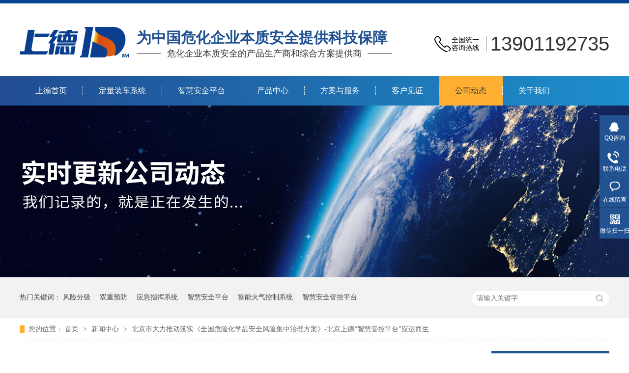

--- FILE ---
content_type: text/html
request_url: http://www.sdtime.cn/articles/bjsdlt.html
body_size: 6671
content:
<!DOCTYPE html><html lang="zh"><head data-base="/">
<meta http-equiv="Cache-Control" content="no-transform">
<meta http-equiv="Cache-Control" content="no-siteapp"> 
  <meta charset="UTF-8"> 
  <meta http-equiv="X-UA-Compatible" content="IE=edge"> 
  <meta name="renderer" content="webkit"> 
  <meta http-equiv="pragma" content="no-cache">
 <meta http-equiv="cache-control" content="no-cache,must-revalidate">
 <meta http-equiv="expires" content="Wed, 26 Feb 1997 08:21:57 GMT">
 <meta http-equiv="expires" content="0">
 <title>北京市大力推动落实《全国危险化学品安全风险集中治理方案》-北京上德“智慧管控平台”应运而生-上德安全</title>
<meta name="keywords" content="上德公司动态,企业安全常见问题,安全运维管理">
<meta name="description" content="近日，北京市大力推动落实《全国危险化学品安全风险集中治理方案》和实施方案的部署。而上德公司开发的“储运企业安全生产智慧管控平台”就是推动危险化学品安全风险管控数"> 
  <link href="http://www.sdtime.cn/css/reset.css?1585818379369" rel="stylesheet"> 
  <script src="http://www.sdtime.cn/js/nsw.pc.min.js"></script> 
  <link href="http://www.sdtime.cn/5ec8d1c7e4b0d0e17ce35e78.css" rel="stylesheet">
  <script>
var _hmt = _hmt || [];
(function() {
  var hm = document.createElement("script");
  hm.src="https://hm.baidu.com/hm.js?c8bcd97bba555d62841a1fdfc1566fdb";
  var s = document.getElementsByTagName("script")[0]; 
  s.parentNode.insertBefore(hm, s);
})();
</script> 
  <meta name="baidu-site-verification" content="code-DA60sg7A9N">
 </head> 
 <body class="body-color"> 
  <div> 
 <div class="headbj"> 
  <i class="xt"></i> 
  <div class="head content"> 
   <div class="logo"> 
    <div class="t_logo wow fadeInLeft" data-wow-delay="0.25s"><a href="http://www.sdtime.cn/" title="北京上德时代自动化工程有限公司"><img alt="北京上德时代自动化工程有限公司" src="http://www.sdtime.cn/resource/images/46b663f0a5c84a9895e321f161ea7bab_5.png" title="北京上德时代自动化工程有限公司"></a></div> 
    <h2 class="wow fadeInLeft" data-wow-delay="0.2s"> <em>为中国危化企业本质安全提供科技保障</em> <p>危化企业本质安全的产品生产商和综合方案提供商</p> </h2> 
   </div> 
   <div class="tel wow fadeInRight"> 
    <span>全国统一<br>咨询热线</span> 
    <i>13901192735</i> 
   </div> 
  </div> 
  <div class="menu wow fadeInUp"> 
   <div class="content"> 
    <ul class="nav"> 
      
      <li class="cur"> <a href="http://www.sdtime.cn/" title="上德首页"> 上德首页 </a><i></i> 
       <div class="dropmenu"> 
         
       </div> </li> 
      
      <li> <a href="http://www.sdtime.cn/products/dlzcxt.html" title="定量装车系统"> 定量装车系统 </a><i></i> 
       <div class="dropmenu"> 
         
       </div> </li> 
      
      <li> <a href="http://www.sdtime.cn/products/sispzh.html" title="智慧安全平台"> 智慧安全平台 </a><i></i> 
       <div class="dropmenu"> 
         
         <div class="buyandask "> 
          <div> <a href="http://www.sdtime.cn/products/sispzh.html#zcfggl" title="政策法规管理"> 政策法规管理 </a> </div> 
          <ul> 
            
          </ul> 
         </div> 
         
         <div class="buyandask "> 
          <div> <a href="http://www.sdtime.cn/products/sispzh.html#fxyhgl" title="风险隐患管理系统"> 风险隐患管理系统 </a> </div> 
          <ul> 
            
          </ul> 
         </div> 
         
         <div class="buyandask "> 
          <div> <a href="http://www.sdtime.cn/products/sispzh.html#aqzkssjk" title="安全状况实时监控"> 安全状况实时监控 </a> </div> 
          <ul> 
            
          </ul> 
         </div> 
         
         <div class="buyandask "> 
          <div> <a href="http://www.sdtime.cn/products/sispzh.html#znsbgl" title="智能设备系统"> 智能设备系统 </a> </div> 
          <ul> 
            
          </ul> 
         </div> 
         
         <div class="buyandask "> 
          <div> <a href="http://www.sdtime.cn/products/sispzh.html#aqzygl" title="安全资源状态监测"> 安全资源状态监测 </a> </div> 
          <ul> 
            
          </ul> 
         </div> 
         
         <div class="buyandask "> 
          <div> <a href="http://www.sdtime.cn/products/sispzh.html#sfsbjfrqgl" title="身份识别及防入侵系统"> 身份识别及防入侵系统 </a> </div> 
          <ul> 
            
          </ul> 
         </div> 
         
         <div class="buyandask "> 
          <div> <a href="http://www.sdtime.cn/products/sispzh.html#afxtgl" title="安防系统管理"> 安防系统管理 </a> </div> 
          <ul> 
            
          </ul> 
         </div> 
         
         <div class="buyandask "> 
          <div> <a href="http://www.sdtime.cn/products/sispzh.html#ygwzjk" title="员工位置监控系统"> 员工位置监控系统 </a> </div> 
          <ul> 
            
          </ul> 
         </div> 
         
         <div class="buyandask "> 
          <div> <a href="http://www.sdtime.cn/products/sispzh.html#ydwtzdgz" title="移动物体自动跟踪系统"> 移动物体自动跟踪系统 </a> </div> 
          <ul> 
            
          </ul> 
         </div> 
         
         <div class="buyandask "> 
          <div> <a href="http://www.sdtime.cn/products/sispzh.html#xjjqrxt" title="巡检机器人系统"> 巡检机器人系统 </a> </div> 
          <ul> 
            
          </ul> 
         </div> 
         
         <div class="buyandask "> 
          <div> <a href="http://www.sdtime.cn/products/sispzh.html#yjzhxt" title="应急指挥系统"> 应急指挥系统 </a> </div> 
          <ul> 
            
          </ul> 
         </div> 
         
         <div class="buyandask "> 
          <div> <a href="http://www.sdtime.cn/products/sispzh.html#znjqlzxt" title="智能火气控制系统"> 智能火气控制系统 </a> </div> 
          <ul> 
            
          </ul> 
         </div> 
         
         <div class="buyandask "> 
          <div> <a href="http://www.sdtime.cn/products/sispzh.html#dpmglxt" title="大屏幕管理系统"> 大屏幕管理系统 </a> </div> 
          <ul> 
            
          </ul> 
         </div> 
         
         <div class="buyandask "> 
          <div> <a href="http://www.sdtime.cn/products/sispzh.html#ryczfzpxxt" title="人员操作仿真培训系统"> 人员操作仿真培训系统 </a> </div> 
          <ul> 
            
          </ul> 
         </div> 
         
         <div class="buyandask "> 
          <div> <a href="http://www.sdtime.cn/products/sispzh.html#jxpgxt" title="绩效评估系统"> 绩效评估系统 </a> </div> 
          <ul> 
            
          </ul> 
         </div> 
         
         <div class="buyandask "> 
          <div> <a href="http://www.sdtime.cn/products/sispzh.html#sjgl" title="数据管理"> 数据管理 </a> </div> 
          <ul> 
            
          </ul> 
         </div> 
         
       </div> </li> 
      
      <li class="fr4"> <a href="http://www.sdtime.cn/product_index.html" title="产品中心"> 产品中心 </a><i></i> 
       <div class="dropmenu"> 
         
         <div class="buyandask "> 
          <div> <a href="http://www.sdtime.cn/product_gqzdhc.html" title="罐区自动化产品"> 罐区自动化产品 </a> </div> 
          <ul> 
            
            <li><a href="http://www.sdtime.cn/products/zxczdh.html" title="装卸车自动化产品"> 装卸车自动化产品 </a></li> 
            
            <li><a href="http://www.sdtime.cn/products/gqbzaq.html" title="罐区本质安全产品"> 罐区本质安全产品 </a></li> 
            
            <li><a href="http://www.sdtime.cn/product_zddhxt.html" title="自动调和系统"> 自动调和系统 </a></li> 
            
            <li><a href="http://www.sdtime.cn/products/gqzhgl.html" title="罐区智慧管理系统"> 罐区智慧管理系统 </a></li> 
            
          </ul> 
         </div> 
         
         <div class="buyandask "> 
          <div> <a href="http://www.sdtime.cn/products/sispzh.html" title="SISP智慧安全管控平台"> SISP智慧安全管控平台 </a> </div> 
          <ul> 
            
            <li><a href="http://www.sdtime.cn/products/sispzh.html#zcfggl" title="政策法规管理"> 政策法规管理 </a></li> 
            
            <li><a href="http://www.sdtime.cn/products/sispzh.html#fxyhgl" title="风险隐患管理系统"> 风险隐患管理系统 </a></li> 
            
            <li><a href="http://www.sdtime.cn/products/sispzh.html#aqzkssjk" title="安全状况实时监控"> 安全状况实时监控 </a></li> 
            
            <li><a href="http://www.sdtime.cn/products/sispzh.html#znsbgl" title="智能设备系统"> 智能设备系统 </a></li> 
            
            <li><a href="http://www.sdtime.cn/products/sispzh.html#aqzygl" title="安全资源状态监测"> 安全资源状态监测 </a></li> 
            
            <li><a href="http://www.sdtime.cn/products/sispzh.html#sfsbjfrqgl" title="身份识别及防入侵系统"> 身份识别及防入侵系统 </a></li> 
            
            <li><a href="http://www.sdtime.cn/products/sispzh.html#afxtgl" title="安防系统管理"> 安防系统管理 </a></li> 
            
            <li><a href="http://www.sdtime.cn/products/sispzh.html#ygwzjk" title="员工位置监控系统"> 员工位置监控系统 </a></li> 
            
            <li><a href="http://www.sdtime.cn/products/sispzh.html#ydwtzdgz" title="移动物体自动跟踪系统"> 移动物体自动跟踪系统 </a></li> 
            
            <li><a href="http://www.sdtime.cn/products/sispzh.html#xjjqrxt" title="巡检机器人系统"> 巡检机器人系统 </a></li> 
            
            <li><a href="http://www.sdtime.cn/products/sispzh.html#yjzhxt" title="应急指挥系统"> 应急指挥系统 </a></li> 
            
            <li><a href="http://www.sdtime.cn/products/sispzh.html#znjqlzxt" title="智能火气控制系统"> 智能火气控制系统 </a></li> 
            
            <li><a href="http://www.sdtime.cn/products/sispzh.html#dpmglxt" title="大屏幕管理系统"> 大屏幕管理系统 </a></li> 
            
            <li><a href="http://www.sdtime.cn/products/sispzh.html#ryczfzpxxt" title="人员操作仿真培训系统"> 人员操作仿真培训系统 </a></li> 
            
            <li><a href="http://www.sdtime.cn/products/sispzh.html#jxpgxt" title="绩效评估系统"> 绩效评估系统 </a></li> 
            
            <li><a href="http://www.sdtime.cn/products/sispzh.html#sjgl" title="数据管理"> 数据管理 </a></li> 
            
          </ul> 
         </div> 
         
         <div class="buyandask "> 
          <div> <a href="http://www.sdtime.cn/products/aqybxt.html" title="安全仪表系统"> 安全仪表系统 </a> </div> 
          <ul> 
            
            <li><a href="http://www.sdtime.cn/products/aqybxt.html#hazopfx" title="HAZOP分析"> HAZOP分析 </a></li> 
            
            <li><a href="http://www.sdtime.cn/products/aqybxt.html#loappg" title="LOPA分析"> LOPA分析 </a></li> 
            
            <li><a href="http://www.sdtime.cn/products/aqybxt.html#silyzhsrs" title="SIL验证和SRS"> SIL验证和SRS </a></li> 
            
            <li><a href="http://www.sdtime.cn/products/aqybxt.html#whhydsis" title="危化行业的SIS建设解决方案"> 危化行业的SIS建设解决方案 </a></li> 
            
            <li><a href="http://www.sdtime.cn/products/aqybxt.html#whqybzaq" title="危化企业本质安全解决方案"> 危化企业本质安全解决方案 </a></li> 
            
          </ul> 
         </div> 
         
       </div> </li> 
      
      <li> <a href="http://www.sdtime.cn/project_index.html" title="方案与服务"> 方案与服务 </a><i></i> 
       <div class="dropmenu"> 
         
         <div class="buyandask "> 
          <div> <a href="http://www.sdtime.cn/projects/whqygc.html" title="工程总承包"> 工程总承包 </a> </div> 
          <ul> 
            
          </ul> 
         </div> 
         
         <div class="buyandask "> 
          <div> <a href="http://www.sdtime.cn/project_ywfw.html" title="运维服务"> 运维服务 </a> </div> 
          <ul> 
            
          </ul> 
         </div> 
         
         <div class="buyandask "> 
          <div> <a href="http://www.sdtime.cn/project_jjfa.html" title="解决方案"> 解决方案 </a> </div> 
          <ul> 
            
          </ul> 
         </div> 
         
       </div> </li> 
      
      <li> <a href="http://www.sdtime.cn/article_khal.html" title="客户见证"> 客户见证 </a><i></i> 
       <div class="dropmenu"> 
         
         <div class="buyandask "> 
          <div> <a href="http://www.sdtime.cn/article_syhg.html" title="石油化工"> 石油化工 </a> </div> 
          <ul> 
            
          </ul> 
         </div> 
         
         <div class="buyandask "> 
          <div> <a href="http://www.sdtime.cn/article_cyxy.html" title="储运行业"> 储运行业 </a> </div> 
          <ul> 
            
          </ul> 
         </div> 
         
         <div class="buyandask "> 
          <div> <a href="http://www.sdtime.cn/article_jxhg.html" title="精细化工"> 精细化工 </a> </div> 
          <ul> 
            
          </ul> 
         </div> 
         
         <div class="buyandask "> 
          <div> <a href="http://www.sdtime.cn/article_jyclsp.html" title="酒乙醇类食品"> 酒乙醇类食品 </a> </div> 
          <ul> 
            
          </ul> 
         </div> 
         
         <div class="buyandask "> 
          <div> <a href="http://www.sdtime.cn/article_zfjg.html" title="政府机构"> 政府机构 </a> </div> 
          <ul> 
            
          </ul> 
         </div> 
         
         <div class="buyandask "> 
          <div> <a href="http://www.sdtime.cn/article_znjzxy.html" title="智能建筑行业"> 智能建筑行业 </a> </div> 
          <ul> 
            
          </ul> 
         </div> 
         
       </div> </li> 
      
      <li> <a href="http://www.sdtime.cn/article_xwzx.html" title="公司动态"> 公司动态 </a><i></i> 
       <div class="dropmenu"> 
         
         <div class="buyandask "> 
          <div> <a href="http://www.sdtime.cn/article_sdxw.html" title="上德新闻"> 上德新闻 </a> </div> 
          <ul> 
            
          </ul> 
         </div> 
         
         <div class="buyandask "> 
          <div> <a href="http://www.sdtime.cn/article_cjwtjd.html" title="常见问题解答"> 常见问题解答 </a> </div> 
          <ul> 
            
          </ul> 
         </div> 
         
       </div> </li> 
      
      <li class="last"> <a href="http://www.sdtime.cn/helps/gsjj.html" title="关于我们"> 关于我们 </a><i></i> 
       <div class="dropmenu"> 
         
         <div class="buyandask "> 
          <div> <a href="http://www.sdtime.cn/helps/gsjj.html" title="公司简介"> 公司简介 </a> </div> 
          <ul> 
            
          </ul> 
         </div> 
         
         <div class="buyandask "> 
          <div> <a href="http://www.sdtime.cn/help_qyxc.html" title="企业相册"> 企业相册 </a> </div> 
          <ul> 
            
          </ul> 
         </div> 
         
         <div class="buyandask "> 
          <div> <a href="http://www.sdtime.cn/help_ryzz.html" title="荣誉资质"> 荣誉资质 </a> </div> 
          <ul> 
            
          </ul> 
         </div> 
         
         <div class="buyandask "> 
          <div> <a href="http://www.sdtime.cn/helps/lxwm.html" title="联系我们"> 联系我们 </a> </div> 
          <ul> 
            
          </ul> 
         </div> 
         
       </div> </li> 
      
    </ul> 
   </div> 
  </div> 
 </div> 
  
 <link href="http://www.sdtime.cn/css/resetcommon.css?1590487111711" rel="stylesheet" type="text/css"> 
  
</div> 
  <div> 
 <div class="ty-banner-1"> 
   
   <a href="http://www.sdtime.cn/article_xwzx.html" title="上德，实时更新公司动态"> <img alt="上德，实时更新公司动态" src="http://www.sdtime.cn/resource/images/46b663f0a5c84a9895e321f161ea7bab_34.jpg" title="上德，实时更新公司动态"> </a> 
    
   
   
   
 </div> 
</div> 
  <div class="p1-search-1 b"> 
 <div class="blk-main"> 
  <div class="blk-md blk"> 
   <div class="p1-search-1-inp fr"> 
    <input class="p1-search-1-inp1" id="key" placeholder="请输入关键字" type="text"> 
    <input class="p1-search-1-inp2" onclick="searchInfo();" type="button"> 
   </div> 
   <p> 热门关键词： 
     
     <a href="http://www.sdtime.cn/search.php?key=风险分级" onclick="searchLink(this);" title="风险分级">风险分级</a> 
     
     
     <a href="http://www.sdtime.cn/search.php?key=双重预防" onclick="searchLink(this);" title="双重预防">双重预防</a> 
     
     
     <a href="http://www.sdtime.cn/product_yjzhxt.html" onclick="searchLink(this);" title="应急指挥系统">应急指挥系统</a> 
     
     
     <a href="http://www.sdtime.cn/product_sispzh.html" onclick="searchLink(this);" title="智慧安全平台">智慧安全平台</a> 
     
     
     <a href="http://www.sdtime.cn/product_znhqkz.html" onclick="searchLink(this);" title="智能火气控制系统">智能火气控制系统</a> 
     
     
     <a href="http://www.sdtime.cn/product_sispzh.html" onclick="searchLink(this);" title="智慧安全管控平台">智慧安全管控平台</a> 
     </p> 
  </div> 
 </div> 
  
 <!-- CSS --> 
  
</div> 
  <div class="blk-main"> 
   <div class="blk plc"> 
 <div class="p12-curmbs-1" navcrumbs=""> 
  <b> 您的位置： </b> 
  <a href="http://www.sdtime.cn/" title="首页"> 首页 </a> 
  <span> &gt; </span> 
   
   <i class=""> <a href="http://www.sdtime.cn/article_xwzx.html" title="新闻中心"> 新闻中心 </a> <span> &gt; </span> </i> 
   
   <i class="p12-curblock"> <a href="http://www.sdtime.cn/article_sdxw.html" title="上德新闻"> 上德新闻 </a> <span> &gt; </span> </i> 
   
   <i class=""> <a href="http://www.sdtime.cn/articles/bjsdlt.html" title="北京市大力推动落实《全国危险化学品安全风险集中治理方案》-北京上德“智慧管控平台”应运而生"> 北京市大力推动落实《全国危险化学品安全风险集中治理方案》-北京上德“智慧管控平台”应运而生 </a>  </i> 
   
 </div> 
 <!-- css --> 
  
  
</div> 
   <div class="clear"></div> 
   <div class="blk-sm fl"> 
    <div class="zxxq-01 blk"> 
 <h1 title="北京市大力推动落实《全国危险化学品安全风险集中治理方案》-北京上德“智慧管控平台”应运而生" class="zxxq-01-tit">
   北京市大力推动落实《全国危险化学品安全风险集中治理方案》-北京上德“智慧管控平台”应运而生 
 </h1> 
 <div class="zxxq-01-sour"> 
  <span> 作者：  
   
      
   </span> 
  <span> 编辑：  
   
      
   </span> 
  <span> 来源：  
   
      
   </span> 
  <span> 发布日期： 2022.04.24 </span> 
 </div> 
 <div class="zxxq-01-text"> 
  <div class="zxxq-01-text-t1">
    信息摘要： 
  </div> 
  <div class="zxxq-01-text-t2">近日，北京市大力推动落实《全国危险化学品安全风险集中治理方案》和实施方案的部署。而上德公司开发的“储运企业安全生产智慧管控平台”就是推动危险…</div> 
  <div class="clear"> 
  </div> 
 </div> 
 <div class="zxxq-01-desc endit-content"><p class="MsoNormal" style="line-height:150%;">
    &nbsp; &nbsp; &nbsp;近日，北京市大力推动落实《全国危险化学品安全风险集中治理方案》和实施方案的部署。<span style="font-family:宋体;">而上德公司开发的</span><span style="font-family:宋体;">“储运企业安全生产智慧管控平台”就是</span>推动危险化学品安全风险管控数字化智能化建设有序展开的高效工具平台。
    <o:p></o:p>
</p>
<p class="MsoNormal"> &nbsp; &nbsp; &nbsp; “储运企业安全生产智慧管控平台”是为国内危化储运企业开发的一套集安全信息管理和生产过程控制于一体的智慧管控平台，区别于一般的智能管控平台，上德公司开发的这套产品根本上解决了安全信息系统数据的孤立性和离散性，实现了安全信息系统的实时性，以及安全管理系统和安全控制系统的协同运行功能。该智慧管控系统克服了一般的智能管控平台只是将线下安全数据录入到信息系统，只解决数据查询、为上级单位传输数据的功能。上德公司开发的智慧管控平台，开发的初心就是为危化企业提供一套实用安全高效的管理工具，根本上提升安全管理效率，极大程度的减轻、减少了使用者的工作量，同时还能提升危化企业的<a class="tilisoftStation" href="../search.php?key=本质安全" style="color:red;font-weight:bold" target="_blank" title="本质安全">本质安全</a>水平。 </p></div> 
 <div class="clear"></div> 
  
</div> 
    <div class="xgzx-01 blk"> 
 <h3 class="xgzx-01-tit"> 【相关推荐】 </h3> 
 <div class="xgzx-01-list"> 
  <ul> 
    
    <li> <h4><a href="http://www.sdtime.cn/articles/bjsdlt.html" target="_blank" title="北京市大力推动落实《全国危险化学品安全风险集中治理方案》-北京上德“智慧管控平台”应运而生"><span> 了解详情 &gt; </span> 北京市大力推动落实《全国危险化学品安全风险集中治理方案》-北京上德“智慧管控平台”应运而生 </a></h4> </li> 
    
    <li> <h4><a href="http://www.sdtime.cn/articles/wyjyzd.html" target="_blank" title="我研究院指导中航油北京分公司进行双重预防机制安全风险清单编制"><span> 了解详情 &gt; </span> 我研究院指导中航油北京分公司进行双重预防机制安全风险清单编制 </a></h4> </li> 
    
    <li> <h4><a href="http://www.sdtime.cn/articles/hyjydz.html" target="_blank" title="湖研究院的专家选定为北京危化企业建设危化品双重预防机制信息平台的技术指导专家"><span> 了解详情 &gt; </span> 湖研究院的专家选定为北京危化企业建设危化品双重预防机制信息平台的技术指导专家 </a></h4> </li> 
    
  </ul> 
 </div> 
  
</div> 
    <div class="xgzx-pagin-01 blk"> 
 <dl> 
  <dd> 
   <b><em><a href="http://www.sdtime.cn/articles/bjsdcw.html" title="北京上德成为北京市首批双重预防机制数字化支撑单位"> 查看详情 + </a></em></b> 
   <span> 上一条 </span> 
   <a href="http://www.sdtime.cn/articles/bjsdcw.html" title="北京上德成为北京市首批双重预防机制数字化支撑单位"> 北京上德成为北京市首批双重预防机制数字化支撑单位 </a> 
  </dd> 
  <dt></dt> 
  <dd> 
   <b><em><a href="http://www.sdtime.cn/articles/sdgsxx.html" title="上德公司学习中纪委专题片"> 查看详情 + </a></em></b> 
   <span> 下一条 </span> 
   <a href="http://www.sdtime.cn/articles/sdgsxx.html" title="上德公司学习中纪委专题片"> 上德公司学习中纪委专题片 </a> 
  </dd> 
 </dl> 
 <div class="xgzx-pagin-01-href"> 
  <span><a href="http://www.sdtime.cn/article_sdxw.html" title="返回列表"> 返回列表 </a></span> 
 </div> 
 <div class="xgzx-pagin-01-key"> 
  <p> 本文标签： 
    
     
     <span><a href="http://www.sdtime.cn/search.php?key=上德公司动态" title="上德公司动态"> 上德公司动态 </a></span> 
     
     <span><a href="http://www.sdtime.cn/search.php?key=企业安全常见问题" title="企业安全常见问题"> 企业安全常见问题 </a></span> 
     
     <span><a href="http://www.sdtime.cn/search.php?key=安全运维管理" title="安全运维管理"> 安全运维管理 </a></span> 
     
    </p> 
 </div> 
 <div class="clear"> 
 </div> 
  
</div> 
   </div> 
   <div class="blk-xs fr"> 
    <div class="fdh-01 blk"> 
 <div class="fdh-01-tit"> 
  <h2>上德资讯中心</h2> 
 </div> 
 <div class="fdh-01-nav" navvicefocus1=""> 
   
   <div class="fdh-01-nav-one"> 
    <h3><a href="http://www.sdtime.cn/article_khal.html" title="客户案例"> 客户案例 </a></h3> 
    <dl style="display:none;"> 
     <!-- 2级 --> 
      
      <dt> 
       <a href="http://www.sdtime.cn/article_syhg.html" title="石油化工"> 石油化工 </a> 
      </dt> 
       
      
      <dt> 
       <a href="http://www.sdtime.cn/article_cyxy.html" title="储运行业"> 储运行业 </a> 
      </dt> 
       
      
      <dt> 
       <a href="http://www.sdtime.cn/article_jxhg.html" title="精细化工"> 精细化工 </a> 
      </dt> 
       
      
      <dt> 
       <a href="http://www.sdtime.cn/article_jyclsp.html" title="酒乙醇类食品"> 酒乙醇类食品 </a> 
      </dt> 
       
      
      <dt> 
       <a href="http://www.sdtime.cn/article_zfjg.html" title="政府机构"> 政府机构 </a> 
      </dt> 
       
      
      <dt> 
       <a href="http://www.sdtime.cn/article_znjzxy.html" title="智能建筑行业"> 智能建筑行业 </a> 
      </dt> 
       
      
    </dl> 
   </div> 
   
   <div class="fdh-01-nav-one"> 
    <h3><a href="http://www.sdtime.cn/article_xwzx.html" title="新闻中心"> 新闻中心 </a></h3> 
    <dl style="display:none;"> 
     <!-- 2级 --> 
      
      <dt> 
       <a href="http://www.sdtime.cn/article_sdxw.html" title="上德新闻"> 上德新闻 </a> 
      </dt> 
       
      
      <dt> 
       <a href="http://www.sdtime.cn/article_cjwtjd.html" title="常见问题解答"> 常见问题解答 </a> 
      </dt> 
       
      
    </dl> 
   </div> 
   
   <div class="fdh-01-nav-one"> 
    <h3><a href="http://www.sdtime.cn/article_xykx.html" title="行业快讯"> 行业快讯 </a></h3> 
     
   </div> 
   
 </div> 
 <div class="clear"></div> 
  
  
</div> 
    <div> 
 <div class="p14-pro-1 blk"> 
  <div class="p14-pro-1-tit">
    推荐产品 
  </div> 
  <div class="p14-pro-1-list"> 
    
    <dl> 
     <dt> 
      <a href="http://www.sdtime.cn/products/sdw03b.html" target="_blank" title="SD-W03B型雷电预警系统"><img alt="SD-W03B型雷电预警系统" src="http://www.sdtime.cn/resource/images/9c00a920d50b44c6b1a1a7ca75444932_5.png"></a> 
     </dt> 
     <dd> 
      <h4><a href="http://www.sdtime.cn/products/sdw03b.html" target="_blank" title="SD-W03B型雷电预警系统">SD-W03B型雷电预警系统</a></h4> 
     </dd> 
    </dl> 
    
    <dl> 
     <dt> 
      <a href="http://www.sdtime.cn/products/dlzcxt.html" target="_blank" title="定量装车系统介绍"><img alt="定量装车系统介绍" src="http://www.sdtime.cn/resource/images/fca460d393554fdbb716d8ddb417a610_27.jpg"></a> 
     </dt> 
     <dd> 
      <h4><a href="http://www.sdtime.cn/products/dlzcxt.html" target="_blank" title="定量装车系统介绍">定量装车系统介绍</a></h4> 
     </dd> 
    </dl> 
    
    <dl> 
     <dt> 
      <a href="http://www.sdtime.cn/products/gqzhgl.html" target="_blank" title="罐区智慧管理系统"><img alt="罐区智慧管理系统" src="http://www.sdtime.cn/resource/images/fca460d393554fdbb716d8ddb417a610_21.jpg"></a> 
     </dt> 
     <dd> 
      <h4><a href="http://www.sdtime.cn/products/gqzhgl.html" target="_blank" title="罐区智慧管理系统">罐区智慧管理系统</a></h4> 
     </dd> 
    </dl> 
    
    <dl> 
     <dt> 
      <a href="http://www.sdtime.cn/products/gqbzaq.html" target="_blank" title="罐区本质安全产品"><img alt="罐区本质安全产品" src="http://www.sdtime.cn/resource/images/fca460d393554fdbb716d8ddb417a610_15.jpg"></a> 
     </dt> 
     <dd> 
      <h4><a href="http://www.sdtime.cn/products/gqbzaq.html" target="_blank" title="罐区本质安全产品">罐区本质安全产品</a></h4> 
     </dd> 
    </dl> 
    
    <dl> 
     <dt> 
      <a href="http://www.sdtime.cn/products/zxczdh.html" target="_blank" title="装卸车自动化产品"><img alt="装卸车自动化产品" src="http://www.sdtime.cn/resource/images/fca460d393554fdbb716d8ddb417a610_9.jpg"></a> 
     </dt> 
     <dd> 
      <h4><a href="http://www.sdtime.cn/products/zxczdh.html" target="_blank" title="装卸车自动化产品">装卸车自动化产品</a></h4> 
     </dd> 
    </dl> 
    
    <dl> 
     <dt> 
      <a href="http://www.sdtime.cn/products/aqybxt.html" target="_blank" title="安全仪表系统"><img alt="安全仪表系统" src="http://www.sdtime.cn/resource/images/fca460d393554fdbb716d8ddb417a610_3.jpg"></a> 
     </dt> 
     <dd> 
      <h4><a href="http://www.sdtime.cn/products/aqybxt.html" target="_blank" title="安全仪表系统">安全仪表系统</a></h4> 
     </dd> 
    </dl> 
    
    <dl> 
     <dt> 
      <a href="http://www.sdtime.cn/products/sispzh.html" target="_blank" title="智能风险分级管控平台"><img alt="智能风险分级管控平台" src="http://www.sdtime.cn/resource/images/fca460d393554fdbb716d8ddb417a610_33.jpg"></a> 
     </dt> 
     <dd> 
      <h4><a href="http://www.sdtime.cn/products/sispzh.html" target="_blank" title="智能风险分级管控平台">智能风险分级管控平台</a></h4> 
     </dd> 
    </dl> 
    
  </div> 
 </div> 
  
  
</div> 
    <div class="cbgg-01 blk"> 
 <div class="cbgg-01-img"> 
  <img src="http://www.sdtime.cn/images/ad88c4d0518a4b128318e20e58867601_5.jpg"> 
 </div> 
 <p><img src="http://www.sdtime.cn/images/prolist4.png">全国服务热线</p> 
 <span>13901192735</span> 
  
</div> 
   </div> 
   <div class="clear"></div> 
  </div> 
  <div> 
 <div class="footer"> 
  <div class="foot"> 
   <div class="ft-top"> 
    <div class="content"> 
     <div class="ft-top-left"> 
      <h4 class="wow fadeInLeft" data-wow-delay="0.25s"><a href="http://www.sdtime.cn/" title="北京上德时代自动化工程有限公司"><img alt="北京上德时代自动化工程有限公司" src="http://www.sdtime.cn/resource/images/46b663f0a5c84a9895e321f161ea7bab_7.png" title="北京上德时代自动化工程有限公司"></a></h4> 
      <h5 class="wow fadeInLeft" data-wow-delay="0.2s"> <em>为中国危化企业本质安全提供科技保障</em> <p>危化企业本质安全的产品生产商和综合方案提供商</p> </h5> 
     </div> 
     <div class="ft-top-rig wow fadeInRight"> 
      <em><a class="zx1" href="http://www.sdtime.cn/Tools/leaveword.html" title="在线留言">在线留言</a></em> 
      <em><a class="zx2" href="http://www.sdtime.cn/helps/lxwm.html" title="联系我们">联系我们</a></em> 
     </div> 
    </div> 
   </div> 
   <div class="ft-cen"> 
    <div class="cen content"> 
     <div class="cen-left wow fadeInLeft" data-wow-delay="0.25s"> 
      <h3>网站导航</h3> 
      <ul> 
        
        <li> <a href="http://www.sdtime.cn/" title="上德首页">上德首页</a> </li> 
        
        <li> <a href="http://www.sdtime.cn/article_xwzx.html" title="公司动态">公司动态</a> </li> 
        
        <li> <a href="http://www.sdtime.cn/products/dlzcxt.html" title="定量装车系统">定量装车系统</a> </li> 
        
        <li> <a href="http://www.sdtime.cn/helps/gsjj.html" title="关于我们">关于我们</a> </li> 
        
        <li> <a href="http://www.sdtime.cn/product_index.html" title="产品中心">产品中心</a> </li> 
        
        <li> <a href="http://www.sdtime.cn/helps/lxwm.html" title="联系我们">联系我们</a> </li> 
        
        <li> <a href="http://www.sdtime.cn/project_index.html" title="方案与服务">方案与服务</a> </li> 
        
        <li> <a href="http://www.sdtime.cn/sitemap.html" target="_blank" title="网站地图">网站地图</a> </li> 
        
        <li> <a href="http://www.sdtime.cn/article_khal.html" title="客户见证">客户见证</a> </li> 
        
      </ul> 
     </div> 
     <div class="cen-cen wow fadeInLeft" data-wow-delay="0.35s"> 
      <h4>13901192735</h4> 
      <ul> 
       <li><em>邮箱：2518262828@qq.com</em></li> 
       <li><em>QQ：2518262828</em></li> 
       <li><em>地址：北京市房山区燕山岗北路2号</em></li> 
       <li><em>北京上德时代自动化工程有限公司</em><em>版权所有</em><em>备案号：<a href="https://beian.miit.gov.cn/#/Integrated/index" rel="nofollow" target="_blank">京ICP备20015988号</a></em></li> 
       <li><em> 技术支持：牛商股份（股票代码：830770）</em> <em>百度统计</em></li> 
      </ul> 
     </div> 
     <div class="cen-rig wow fadeInLeft" data-wow-delay="0.45s"> 
      <span> <i><img alt="" src="http://www.sdtime.cn/images/ft-icon.png"></i> <em>扫一扫<br>关注上德公众号</em> </span> 
      <b><img alt="" src="http://www.sdtime.cn/resource/images/5a1982523f0b4f5b824a33647234d5f6_2.png"></b> 
     </div> 
    </div> 
   </div> 
  </div> 
 </div> 
  
</div> 
  <div class="client-2"> 
 <ul id="client-2"> 
  <li class="my-kefu-qq"> 
   <div class="my-kefu-main"> 
    <div class="my-kefu-left"> 
     <a class="online-contact-btn" href="http://wpa.qq.com/msgrd?v=3&amp;uin=2518262828&amp;site=qq&amp;menu=yes" qq="" target="_blank"> <i></i> <p> QQ咨询 </p> </a> 
    </div> 
    <div class="my-kefu-right"></div> 
   </div> </li> 
  <li class="my-kefu-tel"> 
   <div class="my-kefu-tel-main"> 
    <div class="my-kefu-left"> 
     <i></i> 
     <p> 联系电话 </p> 
    </div> 
    <div class="my-kefu-tel-right" phone400="">13901192735</div> 
   </div> </li> 
  <li class="my-kefu-liuyan"> 
   <div class="my-kefu-main"> 
    <div class="my-kefu-left"> 
     <a href="http://www.sdtime.cn/Tools/leaveword.html" title="在线留言"> <i></i> <p> 在线留言 </p> </a> 
    </div> 
    <div class="my-kefu-right"></div> 
   </div> </li> 
  <li class="my-kefu-weixin"> 
   <div class="my-kefu-main"> 
    <div class="my-kefu-left"> 
     <i></i> 
     <p> 微信扫一扫 </p> 
    </div> 
    <div class="my-kefu-right"> 
    </div> 
    <div class="my-kefu-weixin-pic"> 
     <img src="http://www.sdtime.cn/resource/images/5a1982523f0b4f5b824a33647234d5f6_2.png"> 
    </div> 
   </div> </li> 
   
  <li class="my-kefu-ftop"> 
   <div class="my-kefu-main"> 
    <div class="my-kefu-left"> 
     <a href="javascript:;"> <i></i> <p> 返回顶部 </p> </a> 
    </div> 
    <div class="my-kefu-right"> 
    </div> 
   </div> </li> 
 </ul> 
  
  
</div> 
  <script src="http://www.sdtime.cn/js/public.js"></script> 
  <script src="http://www.sdtime.cn/5ec8d1c7e4b0d0e17ce35e78.js" type="text/javascript"></script>
 
<script>  var sysBasePath = null ;var projPageData = {};</script><script>(function(){var bp = document.createElement('script');
var curProtocol = window.location.protocol.split(':')[0];
if (curProtocol === 'https')
{ bp.src='https://zz.bdstatic.com/linksubmit/push.js'; }
else
{ bp.src='http://push.zhanzhang.baidu.com/push.js'; }
var s = document.getElementsByTagName("script")[0];
s.parentNode.insertBefore(bp, s);
})();</script><script src="http://www.sdtime.cn/js/ab77b6ea7f3fbf79.js" type="text/javascript"></script>
<script type="application/ld+json">
{"@content":"https://ziyuan.baidu.com/contexts/cambrian.jsonld","@id":"http://www.sdtime.cn/articles/bjsdlt.html","appid":"","title":"北京市大力推动落实《全国危险化学品安全风险集中治理方案》-北京上德“智慧管控平台”应运而生-上德安全","images":[],"description":"","pubDate":"2022-04-24T08:38:00","upDate":"2025-12-20T10:38:35","lrDate":"2022-04-24T09:09"}
</script></body></html>

--- FILE ---
content_type: text/css
request_url: http://www.sdtime.cn/5ec8d1c7e4b0d0e17ce35e78.css
body_size: 3628
content:

		.content{width:1200px;margin:0 auto;}
        .headbj{height:215px; z-index:50; position: relative;}
        .headbj .xt{display: block; width:100%; height:7px;background:#08438E;}
        .head{height:148px;padding-top:48px; box-sizing: border-box;}
        .head .logo{width:830px;float:left;}
        .head .logo .t_logo{width:223px; height:62px; float:left;margin-right: 15px;}
        .head .logo .t_logo img{width:100%; height:100%;}
        .head .logo h2{display: block; float:left;}
        .head .logo h2 em{display: block;font-size: 30px; color:#215291;font-weight: bold; height:43px; line-height: 43px;}
        .head .logo h2 p{height:22px; line-height: 22px;font-size: 18px; color:#333333;padding:0 62px;position: relative;font-weight: normal;}
        .head .logo h2 p:before{width:50px; height:1px; background:#333333; content:""; position: absolute;top:11px;left:0;}
        .head .logo h2 p:after{width:50px; height:1px; background:#333333; content:""; position: absolute;top:11px;right:0;}
        .head .tel{float:right;margin-top: 18px;padding-left:35px; box-sizing: border-box;background: url(images/tel.png) no-repeat left;}
        .head .tel span{display: block; width:70px;float:left;font-size: 14px;line-height: 16px; color:#000000; height:32px; border-right:1px solid rgba(0,0,0,0.45);}
        .head .tel i{display: block; float:left; font-size: 40px; line-height: 33px; color:#333333; font-family: "Arial"; margin-left: 8px; }
        .menu{height:60px; background:url(images/navbj.jpg) no-repeat center;}
        .menu .nav{height:60px;}
        .menu .nav li{float:left; height:60px; line-height: 60px;position: relative;}
        .menu .nav li a{font-size: 16px; color:#FFFFFF;border-right:1px dashed #FFF;padding:0 32px;z-index:50;position: relative; transition: .5s;}
        .menu .nav li.last a{border-right:0;}
        .menu .nav li i{width:100%;height:0;transition: .5s;position: absolute;left:0;top:0;background:#FFB033;}
        .menu .nav li:hover i,.menu .nav li.cur i{height:60px;}
        .menu .nav li:hover a,.menu .nav li.cur a{color:#333333;}
        @media screen and (min-width:1920px){
            .menu .nav li a{padding:0 31px;}
        }
          .menu .nav li .dropmenu,.menu .nav li:hover .dropmenu{display:none;}
        .menu .nav li.fr4 .dropmenu{width:1200px; position: absolute;top: 60px;left: -460px;border-radius: 10px;box-sizing: border-box;box-shadow: 1px 2px 1px 0.5px #ccc;background: white;padding: 0 100px;z-index: 300; transition:.5s;}
        .menu .nav li.fr4 .dropmenu .buyandask{width: 300px;float: left;margin:30px 30px 30px 0;}
        .menu .nav li.fr4 .dropmenu .buyandask h1{border-bottom: 1px solid #e3e3e3;margin-bottom: 30px;}
        .menu .nav li.fr4 .dropmenu .buyandask h1 a{font-size: 20px;color: #555;}
        .menu .nav li.fr4 .dropmenu .buyandask ul li{height:28px; line-height: 28px;position: relative;width:100%;}
        .menu .nav li.fr4 .dropmenu .buyandask ul li::before{content: '>';color: #000;font-size: 16px;position: absolute;top: -2px;left: 0;}
        .menu .nav li.fr4 .dropmenu .buyandask ul li a{color: #444;font-size: 14px;padding-left: 20px;}
        .menu .nav li.fr4:hover .dropmenu{display:block;}
    

        .ty-banner-1 {
            overflow: hidden;
            line-height: 0;
            text-align:center;
        }
        .ty-banner-1 img{
            visibility: hidden;
        }
        .ty-banner-1 img.show{
            visibility: visible;
        }
    

        .p1-search-1 {
            background: #f2f2f2;
            height: 82px;
            border-bottom: 1px solid #eee;
            overflow: hidden;
            font-size: 14px;
        }
        
        .p1-search-1 p {
            color: #444;
            line-height: 82px;
        }
        
        .p1-search-1 a {
            color: #444;
            display: inline-block;
            margin-right: 15px;
        }
        
        .p1-search-1-inp {
            width: 270px;
            height: 30px;
            border-radius: 20px;
            background: #fff;
            padding-left: 10px;
            margin-top: 28px;
        }
        
        .p1-search-1-inp input {
            border: 0;
        }
        
        .p1-search-1-inp1 {
            width: 224px;
            height: 30px;
            line-height: 30px;
            color: #a9a9a9;
            float: left;
        }
        
        .p1-search-1-inp2 {
            width: 30px;
            height: 30px;
            background: url(images/VISkins-p1.png) no-repeat -258px -936px;
            float: right;
            cursor: pointer;
        }
    

        .p12-curmbs-1 {
            font-size: 14px;
            border-bottom: 1px dashed #dcdcdc;
        }
        .p12-curblock{
            display: none;
        }
        .p12-curmbs-1 b {
            border-left: 10px solid #ffb033;
            font-weight: normal;
            padding-left: 8px;
        } 
        .p12-curmbs-1 i {
            font-style: normal;
        }
        
        .p12-curmbs-1 span {
            font-family: '宋体';
            padding: 0 5px;
            height: 46px;
            line-height: 46px;
        }
    

        .zxxq-01 {
            background: #fff;
            padding: 18px 0;
        }
        
        .zxxq-01-tit {
            height: 38px;
            font-size: 24px;
            font-weight: normal;
            line-height: 38px;
            color: #4b4a4a;
            text-align: center;
            overflow: hidden;
            text-overflow: ellipsis;
            white-space: nowrap;
        }
        
        .zxxq-01-sour {
            height: 24px;
            font-size: 12px;
            line-height: 24px;
            text-align: center;
            color: #aaa;
            margin-bottom: 20px;
        }
        
        .zxxq-01-sour a {
            color: #aaa;
        }
        
        .zxxq-01-sour span {
            margin: 0 9px;
        }
        
        .zxxq-01-text {
            padding: 16px 18px;
            font-size: 14px;
            line-height: 24px;
            border: 1px solid #d6d6d6;
            margin-bottom: 22px;
        }
        
        .zxxq-01-text-t1 {
            width: 78px;
            float: left;
            color: #342f2e;
            margin-right: -78px;
        }
        
        .zxxq-01-text-t2 {
            padding-left: 80px;
        }
    

        .xgzx-01 {
            background: #f5f5f5;
            padding: 8px 20px;
        }
        
        .xgzx-01-tit {
            height: 55px;
            font-size: 24px;
            font-weight: normal;
            line-height: 55px;
            color: #4b4a4a;
        }
        
        .xgzx-01-list li h4{
            height: 46px;
            font-size: 14px;
            font-weight: normal;
            line-height: 46px;
            color: #4b4a4a;
            border-top: 1px dashed #dbdbdb;
            overflow: hidden;
            text-overflow: ellipsis;
            white-space: nowrap;
        }
        
        .xgzx-01-list li h4 a {
            color: #4b4a4a;
        }
        
        .xgzx-01-list li h4 span {
            float: right;
        }
    

        .xgzx-pagin-01 dl {
            margin-bottom: 24px;
            padding-right: 40px;
        }
        
        .xgzx-pagin-01 dd {
            height: 32px;
            font-size: 14px;
            line-height: 32px;
            overflow: hidden;
            text-overflow: ellipsis;
            white-space: nowrap;
        }
        
        .xgzx-pagin-01 dd b {
            float: right;
            font-weight: normal;
        }
        
        .xgzx-pagin-01 dd span {
            width: 60px;
            height: 32px;
            background: #a2a2a2;
            color: #fff;
            text-align: center;
            display: inline-block;
            margin-right: 10px;
        }
        
        .xgzx-pagin-01 dt {
            height: 1px;
            border-bottom: 1px dashed #b5b5b5;
            margin-left: 60px;
            padding-top: 2px;
            margin-bottom: 2px;
        }
        
        .xgzx-pagin-01 dd em {
            float: right;
            font-style: normal;
            padding-left: 20px;
            font-weight: normal;
        }
        
        .xgzx-pagin-01 dl a {
            color: #4b4a4a;
        }
        
        .xgzx-pagin-01-href {
            float: right;
            font-size: 18px;
            line-height: 32px;
        }
        
        .xgzx-pagin-01-href span {
            display: inline-block;
            padding: 0 6px;
            margin-left: 4px;
            background: #ffb033;
        }
        
        .xgzx-pagin-01-href a {
            display: block;
            color: #fff;
        }
        
        .xgzx-pagin-01-key {
            min-height: 40px;
            border-top: 1px solid  #ffb033;
            font-size: 14px;
            line-height: 40px;
            color:  #575556;
        }
        
        .xgzx-pagin-01-key a {
            color:  #575556;
        }
        
        .xgzx-pagin-01-key span {
            display: inline-block;
            margin: 0 4px;
        }
    

        .fdh-01-tit {
            background: #215291;
            height: 80px;
        }
        
        .fdh-01-tit h2 {
            height: 75px;
            font-size: 24px;
            font-weight: normal;
            line-height: 75px;
            color: #fff;
            border-bottom: 1px solid #fff;
            text-align: center;
        }
        
        .fdh-01-tit h2 span {
            font-size: 14px;
            text-transform: uppercase;
        }
        
        .fdh-01-nav-one h3 {
            height: 50px;
            line-height: 50px;
            background: url(images/p14-icon5.png) no-repeat right center #ececeb;
            margin-bottom: 2px;
            overflow: hidden;
        }
        
        .fdh-01-nav-one h3 a {
            display: block;
            height: 50px;
            font-size: 18px;
            font-weight: normal;
            margin-right: 40px;
            margin-left: 38px;
            color: #666;
        }
        
        .fdh-01-nav-one h3.sidenavcur,
        .fdh-01-nav-one h3:hover {
            background: url(images/p14-icon2.png) no-repeat right center  #215291;
        }
        
        .fdh-01-nav-one h3.sidenavcur a,
        .fdh-01-nav-one h3:hover a{
            color: #fff;
        }
        .fdh-01-nav dl {
            padding: 2px 0 4px;
        }
        
        .fdh-01-nav dt {
            height: 50px;
            font-size: 16px;
            line-height: 50px;
            padding-left: 54px;
            padding-right: 40px;
            margin-bottom: 1px;
            background: #ececec;
            position: relative;
            overflow: hidden;
        }
        
        .fdh-01-nav dt:after {
            content: "";
            width: 8px;
            height: 8px;
            border: 2px solid #b8b8b8;
            border-style: solid solid none none;
            position: absolute;
            top: 50%;
            right: 32px;
            margin-top: -4px;
            -webkit-transform: rotate(45deg);
            -moz-transform: rotate(45deg);
            -ms-transform: rotate(45deg);
            -o-transform: rotate(45deg);
            transform: rotate(45deg);
        }
        
        .fdh-01-nav dt.sidenavcur:after,
        .fdh-01-nav dt:hover:after {
            border-color:  #215291;
        }
        
        .fdh-01-nav dt.sidenavcur a,
        .fdh-01-nav dt:hover a {
            color:  #215291;
        }
        
        .fdh-01-nav dd {
            border: 1px solid #ececec;
            border-bottom: 0;
        }
        
        .fdh-01-nav p {
            height: 50px;
            font-size: 14px;
            line-height: 50px;
            padding-left: 72px;
            padding-right: 40px;
            border-bottom: 1px solid #ececec;
            background: #fff;
            position: relative;
            overflow: hidden;
        }
        
        .fdh-01-nav p.sidenavcur a,
        .fdh-01-nav p:hover a {
            color:  #215291;
        }
        
        .fdh-01-nav p.sidenavcur:after,
        .fdh-01-nav p:hover:after {
            background: #ffb033;
        }
        
        .fdh-01-nav a {
            display: block;
            overflow: hidden;
            text-overflow: ellipsis;
            white-space: nowrap;
        }
    

        .p14-pro-1 {
            background: #fff;
        }
        
        .p14-pro-1-tit {
            height: 60px;
            font-size: 24px;
            line-height: 60px;
            margin-bottom: 10px;
            background: #215291;
            color: #fff;
            text-align: center;
        }
        
        .p14-pro-1-list dl {
            border: 1px solid rgba(153, 153, 153, 0.3);
            margin-bottom: 10px;
            font-size: 12px;
            box-sizing: border-box;
            line-height: 18px;
            overflow: hidden;
        }
        
        .p14-pro-1-list dt {
            width: 100%;
            /*1:1的高度 238px*/
            /*2:1的高度 119px*/
            /*16:9的高度 134px*/
            /*4:3的高度 178px*/
            height: 178px;
            overflow: hidden;
        }
        
        .p14-pro-1-list dt img {
            display: block;
            width: 100%;
            margin: 0 auto;
        }
        
        .p14-pro-1-list dd h4 {
            height: 40px;
            font-size: 14px;
            font-weight: normal;
            line-height: 40px;
            overflow: hidden;
            text-align: center;
            text-overflow: ellipsis;
            color: #fff;
            background: #333;
            white-space: nowrap;
        }
        
        .p14-pro-1-list dd h4 a {
            display: block;
            color: #fff;
        }
    

        .cbgg-01 {
            background: #215291;
            text-align: center;
            color: #fff;
        }
        
        .cbgg-01-img img {
            width: 100%;
            display: block;
        }
        
        .cbgg-01 p {
            padding-top: 15px;
        }
        
        .cbgg-01 p img {
            vertical-align: middle;
            margin-right: 5px;
        }
        
        .cbgg-01 span {
            display: block;
            font-size: 28px;
            font-weight: bold;
            font-family: Arial;
            padding-bottom: 20px;
            padding-top: 10px;
        }
    

           .foot{overflow: hidden;}
           .ft-top{height:164px;padding-top:76px; box-sizing: border-box;}
           .ft-top .ft-top-left{width:800px;}
           .ft-top .ft-top-left h4{width:174px; height:48px;float:left;margin-right: 13px;}
           .ft-top .ft-top-left h4 img{width:100%;}
           .ft-top .ft-top-left h5{float:left;}
           .ft-top .ft-top-left h5 em{display: block;font-size: 24px; color:#215291;font-weight: bold;line-height: 24px; margin-bottom: 7px;}
           .ft-top .ft-top-left h5 p{line-height: 15px;font-size: 15px; color:#333333;padding:0 39px;position: relative;font-weight: normal;}
           .ft-top .ft-top-left h5 p:before{width:33px; height:1px; background:#333333; content:""; position: absolute;top:8px;left:0;}
           .ft-top .ft-top-left h5 p:after{width:33px; height:1px; background:#333333; content:""; position: absolute;top:8px;right:0;}
           .ft-top .ft-top-rig{float:right;padding-top: 13px;width:320px;}
           .ft-top .ft-top-rig em{margin-left: 57px;}
           .ft-top .ft-top-rig em a{font-size: 16px; color:#333333; padding-left:33px;}
           .ft-top .ft-top-rig em a.zx1{background:url(images/ft-zx.png) no-repeat left;}
           .ft-top .ft-top-rig em a.zx2{background:url(images/ft-lx.png) no-repeat left;}
           .ft-cen{height:349px; background:#EFF2F5;}
           .ft-cen .cen{padding-top:41px;}
           .ft-cen .cen .cen-left{width: 311px; height:260px; border-right:1px solid rgba(153,153,153,0.2);float:left;}
           .ft-cen .cen .cen-left h3{height:58px; line-height: 58px;font-size: 20px; color:#333333; font-weight: bold;margin-bottom: 5px;}
           .ft-cen .cen .cen-left ul li{float:left;width:155px; height:32px; line-height: 32px;}
           .ft-cen .cen .cen-left ul li a{font-size: 14px; color:#333333;}
           .ft-cen .cen .cen-cen{width:570px;float:left;padding-left:65px; box-sizing: border-box;}
           .ft-cen .cen .cen-cen h4{height:61px; line-height: 61px; padding-left:37px; background:url(images/ft-tel.png) no-repeat left;font-size: 26px; color:#333333;}
           .ft-cen .cen .cen-cen ul li{height:32px; line-height: 32px;}
           .ft-cen .cen .cen-cen ul li em{font-size: 14px; color:#333333; margin-right: 20px;}
           .ft-cen .cen .cen-cen ul li em a{font-size: 14px; color:#333333;}
           .ft-cen .cen .cen-rig{width:280px;float:right;padding-top:18px;  }
           .ft-cen .cen .cen-rig span{display: block;width:123px; float:left;}
           .ft-cen .cen .cen-rig span i{display: block; width:94px; height:100px; margin-bottom: 35px;}.ft-cen .cen .cen-rig span i img{width:100%;}
           .ft-cen .cen .cen-rig span em{font-size:14px;color:rgba(51,51,51,0.7);}
           .ft-cen .cen .cen-rig b{display: block;width:137px; height:137px; border:1px solid #DCDCDC; border-radius: 5px;padding-top:12px;float:right;box-sizing: border-box;}
           .ft-cen .cen .cen-rig b img{display: block;width:114px;height:114px; margin:0 auto;border-radius: 5px;}
           .ft-link{height:80px; background:#333333; line-height: 80px;}
           .ft-link span{display: block; height:80px;float:left;}
           .ft-link span i,.ft-link span em{display: block;float:left;font-size: 18px; color:rgba(255,255,255,0.5);}
           .ft-link span em{background:url(images/link-icon.png) no-repeat right;padding-right:36px; margin-left: 16px; margin-right: 39px;}
           .ft-link a{display: block; float:left; height:80px;font-size:14px;color:rgba(255,255,255,0.5); margin-left: 63px;}
    

        .client-2 {
            position: fixed;
            right: -170px;
            top: 50%;
            z-index: 900;
        }
        
        .client-2 li a {
            text-decoration: none;
        }
        .client-2 li {
            margin-top: 1px;
            clear: both;
            height: 62px;
            position: relative;
        }
        
        .client-2 li i {
            background: url(images/fx.png) no-repeat;
            display: block;
            width: 30px;
            height: 27px;
            margin: 0px auto;
            text-align: center;
        }
        
        .client-2 li p {
            height: 20px;
            font-size: 12px;
            line-height: 20px;
            overflow: hidden;
            text-align: center;
            color: #fff;
        }
        
        .client-2 .my-kefu-qq i {
            background-position: 4px 5px;
        }
        
        .client-2 .my-kefu-tel i {
            background-position: 0 -21px;
        }
        
        .client-2 .my-kefu-liuyan i {
            background-position: 4px -53px;
        }
        
        .client-2 .my-kefu-weixin i {
            background-position: -34px 4px;
        }
        
        .client-2 .my-kefu-weibo i {
            background-position: -30px -22px;
        }
        
        .client-2 .my-kefu-ftop {
            display: none;
        }
        
        .client-2 .my-kefu-ftop i {
               width: 33px;
    height: 31px;
    background-position: -23px -47px;
    background-size: 52px 82px;
        }
        .client-2 .my-kefu-ftop .my-kefu-main{
            padding-top: 6px;
        }
        
        .client-2 .my-kefu-left {
            float: left;
            width: 62px;
            height: 47px;
            position: relative;
        }
        
        .client-2 .my-kefu-tel-right {
            font-size: 16px;
            color: #fff;
            float: left;
            height: 24px;
            line-height: 22px;
            padding: 0 15px;
            border-left: 1px solid #fff;
            margin-top: 14px;
        }
        
        .client-2 .my-kefu-right {
            width: 20px;
        }
        
        .client-2 .my-kefu-tel-main {
            background: #215291;
            color: #fff;
            height: 53px;
            width: 230px;
            padding:9px 0 0;
            float: left;
        }
        
        .client-2 .my-kefu-main {
            background: #215291;
            width: 97px;
            height: 53px;
            position: relative;
            padding:9px 0 0;
            float: left;
        }
        
        .client-2 .my-kefu-weixin-pic {
            position: absolute;
            left: -130px;
            top: -24px;
            display: none;
            z-index: 333;
        }
        
        .my-kefu-weixin-pic img {
            width: 115px;
            height: 115px;
        }
    
